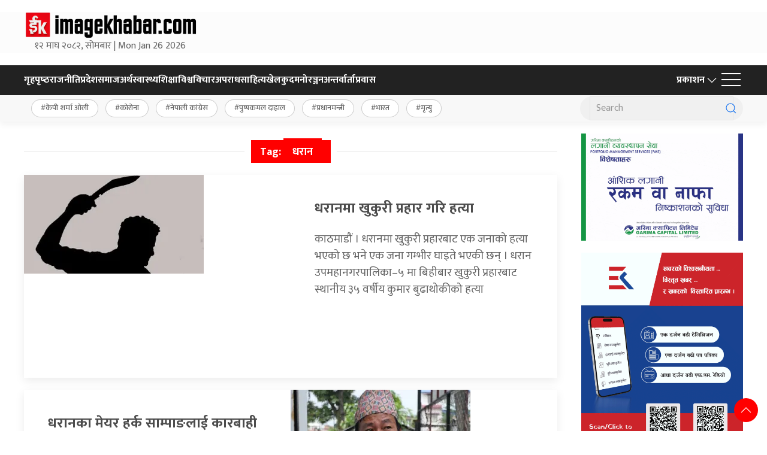

--- FILE ---
content_type: text/html; charset=UTF-8
request_url: https://www.imagekhabar.com/news/tag/%E0%A4%A7%E0%A4%B0%E0%A4%BE%E0%A4%A8/page/2/
body_size: 18658
content:
<!DOCTYPE html>
<html lang="en">

<head>
    <!-- Required meta tags -->
    <meta charset="utf-8">
    <meta property="fb:pages" content="737640319702735" />
    <meta name="viewport" content="width=device-width, initial-scale=1, shrink-to-fit=no">
    <meta name="description"
        content="Image Khabar is launched by image group of companies. The first private Sector Owned Broadcasting channel in Nepal to transmit entertainment, infotainment programs and news." />
    <meta name="twitter:card" content="summary_large_image" />

    <!-- End Alexa Certify Javascript -->
    <title>
        धरान Archives - Page 2 of 8 - Imagekhabar - Online News Portal of Nepal        Imagekhabar &#8211; Online News Portal of Nepal    </title>
    <!-- Global site tag (gtag.js) - Google Analytics -->
    <script async src="https://www.googletagmanager.com/gtag/js?id=UA-46159630-1"></script>
    <script>
        window.dataLayer = window.dataLayer || [];

        function gtag() {
            dataLayer.push(arguments);
        }
        gtag('js', new Date());
        gtag('config', 'UA-46159630-1');
    </script>
    <meta name='robots' content='index, follow, max-image-preview:large, max-snippet:-1, max-video-preview:-1' />
	<style>img:is([sizes="auto" i], [sizes^="auto," i]) { contain-intrinsic-size: 3000px 1500px }</style>
	
	<!-- This site is optimized with the Yoast SEO plugin v25.1 - https://yoast.com/wordpress/plugins/seo/ -->
	<title>धरान Archives - Page 2 of 8 - Imagekhabar - Online News Portal of Nepal</title>
	<link rel="canonical" href="https://www.imagekhabar.com/news/tag/धरान/page/2/" />
	<link rel="prev" href="https://www.imagekhabar.com/news/tag/%e0%a4%a7%e0%a4%b0%e0%a4%be%e0%a4%a8/" />
	<link rel="next" href="https://www.imagekhabar.com/news/tag/%e0%a4%a7%e0%a4%b0%e0%a4%be%e0%a4%a8/page/3/" />
	<script type="application/ld+json" class="yoast-schema-graph">{"@context":"https://schema.org","@graph":[{"@type":"CollectionPage","@id":"https://www.imagekhabar.com/news/tag/%e0%a4%a7%e0%a4%b0%e0%a4%be%e0%a4%a8/","url":"https://www.imagekhabar.com/news/tag/%e0%a4%a7%e0%a4%b0%e0%a4%be%e0%a4%a8/page/2/","name":"धरान Archives - Page 2 of 8 - Imagekhabar - Online News Portal of Nepal","isPartOf":{"@id":"https://www.imagekhabar.com/#website"},"primaryImageOfPage":{"@id":"https://www.imagekhabar.com/news/tag/%e0%a4%a7%e0%a4%b0%e0%a4%be%e0%a4%a8/page/2/#primaryimage"},"image":{"@id":"https://www.imagekhabar.com/news/tag/%e0%a4%a7%e0%a4%b0%e0%a4%be%e0%a4%a8/page/2/#primaryimage"},"thumbnailUrl":"https://i0.wp.com/www.imagekhabar.com/wp-content/uploads/2022/12/khukuri.jpg?fit=1000%2C560&ssl=1","breadcrumb":{"@id":"https://www.imagekhabar.com/news/tag/%e0%a4%a7%e0%a4%b0%e0%a4%be%e0%a4%a8/page/2/#breadcrumb"},"inLanguage":"en-US"},{"@type":"ImageObject","inLanguage":"en-US","@id":"https://www.imagekhabar.com/news/tag/%e0%a4%a7%e0%a4%b0%e0%a4%be%e0%a4%a8/page/2/#primaryimage","url":"https://i0.wp.com/www.imagekhabar.com/wp-content/uploads/2022/12/khukuri.jpg?fit=1000%2C560&ssl=1","contentUrl":"https://i0.wp.com/www.imagekhabar.com/wp-content/uploads/2022/12/khukuri.jpg?fit=1000%2C560&ssl=1","width":1000,"height":560},{"@type":"BreadcrumbList","@id":"https://www.imagekhabar.com/news/tag/%e0%a4%a7%e0%a4%b0%e0%a4%be%e0%a4%a8/page/2/#breadcrumb","itemListElement":[{"@type":"ListItem","position":1,"name":"Home","item":"https://www.imagekhabar.com/"},{"@type":"ListItem","position":2,"name":"धरान"}]},{"@type":"WebSite","@id":"https://www.imagekhabar.com/#website","url":"https://www.imagekhabar.com/","name":"Imagekhabar - Online News Portal of Nepal","description":"Imagekhabar - Online News Portal in Nepal","publisher":{"@id":"https://www.imagekhabar.com/#organization"},"potentialAction":[{"@type":"SearchAction","target":{"@type":"EntryPoint","urlTemplate":"https://www.imagekhabar.com/?s={search_term_string}"},"query-input":{"@type":"PropertyValueSpecification","valueRequired":true,"valueName":"search_term_string"}}],"inLanguage":"en-US"},{"@type":"Organization","@id":"https://www.imagekhabar.com/#organization","name":"ImageKhabar and Image Group of Companies","url":"https://www.imagekhabar.com/","logo":{"@type":"ImageObject","inLanguage":"en-US","@id":"https://www.imagekhabar.com/#/schema/logo/image/","url":"https://www.imagekhabar.com/wp-content/uploads/2020/06/ALPHA-LOGO.png","contentUrl":"https://www.imagekhabar.com/wp-content/uploads/2020/06/ALPHA-LOGO.png","width":800,"height":480,"caption":"ImageKhabar and Image Group of Companies"},"image":{"@id":"https://www.imagekhabar.com/#/schema/logo/image/"},"sameAs":["https://www.facebook.com/imagekhabar.com.np","https://x.com/imagekhabar"]}]}</script>
	<!-- / Yoast SEO plugin. -->


<link rel='dns-prefetch' href='//kit.fontawesome.com' />
<link rel='dns-prefetch' href='//ajax.googleapis.com' />
<link rel='dns-prefetch' href='//stats.wp.com' />
<link rel='dns-prefetch' href='//fonts.googleapis.com' />
<link rel='preconnect' href='//i0.wp.com' />
<link rel='preconnect' href='//c0.wp.com' />
<link rel="alternate" type="application/rss+xml" title="Imagekhabar - Online News Portal of Nepal &raquo; धरान Tag Feed" href="https://www.imagekhabar.com/news/tag/%e0%a4%a7%e0%a4%b0%e0%a4%be%e0%a4%a8/feed/" />
<script type="text/javascript">
/* <![CDATA[ */
window._wpemojiSettings = {"baseUrl":"https:\/\/s.w.org\/images\/core\/emoji\/15.0.3\/72x72\/","ext":".png","svgUrl":"https:\/\/s.w.org\/images\/core\/emoji\/15.0.3\/svg\/","svgExt":".svg","source":{"concatemoji":"https:\/\/www.imagekhabar.com\/wp-includes\/js\/wp-emoji-release.min.js?ver=6.7.4"}};
/*! This file is auto-generated */
!function(i,n){var o,s,e;function c(e){try{var t={supportTests:e,timestamp:(new Date).valueOf()};sessionStorage.setItem(o,JSON.stringify(t))}catch(e){}}function p(e,t,n){e.clearRect(0,0,e.canvas.width,e.canvas.height),e.fillText(t,0,0);var t=new Uint32Array(e.getImageData(0,0,e.canvas.width,e.canvas.height).data),r=(e.clearRect(0,0,e.canvas.width,e.canvas.height),e.fillText(n,0,0),new Uint32Array(e.getImageData(0,0,e.canvas.width,e.canvas.height).data));return t.every(function(e,t){return e===r[t]})}function u(e,t,n){switch(t){case"flag":return n(e,"\ud83c\udff3\ufe0f\u200d\u26a7\ufe0f","\ud83c\udff3\ufe0f\u200b\u26a7\ufe0f")?!1:!n(e,"\ud83c\uddfa\ud83c\uddf3","\ud83c\uddfa\u200b\ud83c\uddf3")&&!n(e,"\ud83c\udff4\udb40\udc67\udb40\udc62\udb40\udc65\udb40\udc6e\udb40\udc67\udb40\udc7f","\ud83c\udff4\u200b\udb40\udc67\u200b\udb40\udc62\u200b\udb40\udc65\u200b\udb40\udc6e\u200b\udb40\udc67\u200b\udb40\udc7f");case"emoji":return!n(e,"\ud83d\udc26\u200d\u2b1b","\ud83d\udc26\u200b\u2b1b")}return!1}function f(e,t,n){var r="undefined"!=typeof WorkerGlobalScope&&self instanceof WorkerGlobalScope?new OffscreenCanvas(300,150):i.createElement("canvas"),a=r.getContext("2d",{willReadFrequently:!0}),o=(a.textBaseline="top",a.font="600 32px Arial",{});return e.forEach(function(e){o[e]=t(a,e,n)}),o}function t(e){var t=i.createElement("script");t.src=e,t.defer=!0,i.head.appendChild(t)}"undefined"!=typeof Promise&&(o="wpEmojiSettingsSupports",s=["flag","emoji"],n.supports={everything:!0,everythingExceptFlag:!0},e=new Promise(function(e){i.addEventListener("DOMContentLoaded",e,{once:!0})}),new Promise(function(t){var n=function(){try{var e=JSON.parse(sessionStorage.getItem(o));if("object"==typeof e&&"number"==typeof e.timestamp&&(new Date).valueOf()<e.timestamp+604800&&"object"==typeof e.supportTests)return e.supportTests}catch(e){}return null}();if(!n){if("undefined"!=typeof Worker&&"undefined"!=typeof OffscreenCanvas&&"undefined"!=typeof URL&&URL.createObjectURL&&"undefined"!=typeof Blob)try{var e="postMessage("+f.toString()+"("+[JSON.stringify(s),u.toString(),p.toString()].join(",")+"));",r=new Blob([e],{type:"text/javascript"}),a=new Worker(URL.createObjectURL(r),{name:"wpTestEmojiSupports"});return void(a.onmessage=function(e){c(n=e.data),a.terminate(),t(n)})}catch(e){}c(n=f(s,u,p))}t(n)}).then(function(e){for(var t in e)n.supports[t]=e[t],n.supports.everything=n.supports.everything&&n.supports[t],"flag"!==t&&(n.supports.everythingExceptFlag=n.supports.everythingExceptFlag&&n.supports[t]);n.supports.everythingExceptFlag=n.supports.everythingExceptFlag&&!n.supports.flag,n.DOMReady=!1,n.readyCallback=function(){n.DOMReady=!0}}).then(function(){return e}).then(function(){var e;n.supports.everything||(n.readyCallback(),(e=n.source||{}).concatemoji?t(e.concatemoji):e.wpemoji&&e.twemoji&&(t(e.twemoji),t(e.wpemoji)))}))}((window,document),window._wpemojiSettings);
/* ]]> */
</script>
<style id='wp-emoji-styles-inline-css' type='text/css'>

	img.wp-smiley, img.emoji {
		display: inline !important;
		border: none !important;
		box-shadow: none !important;
		height: 1em !important;
		width: 1em !important;
		margin: 0 0.07em !important;
		vertical-align: -0.1em !important;
		background: none !important;
		padding: 0 !important;
	}
</style>
<link rel='stylesheet' id='wp-block-library-css' href='https://c0.wp.com/c/6.7.4/wp-includes/css/dist/block-library/style.min.css' type='text/css' media='all' />
<link rel='stylesheet' id='mediaelement-css' href='https://c0.wp.com/c/6.7.4/wp-includes/js/mediaelement/mediaelementplayer-legacy.min.css' type='text/css' media='all' />
<link rel='stylesheet' id='wp-mediaelement-css' href='https://c0.wp.com/c/6.7.4/wp-includes/js/mediaelement/wp-mediaelement.min.css' type='text/css' media='all' />
<style id='jetpack-sharing-buttons-style-inline-css' type='text/css'>
.jetpack-sharing-buttons__services-list{display:flex;flex-direction:row;flex-wrap:wrap;gap:0;list-style-type:none;margin:5px;padding:0}.jetpack-sharing-buttons__services-list.has-small-icon-size{font-size:12px}.jetpack-sharing-buttons__services-list.has-normal-icon-size{font-size:16px}.jetpack-sharing-buttons__services-list.has-large-icon-size{font-size:24px}.jetpack-sharing-buttons__services-list.has-huge-icon-size{font-size:36px}@media print{.jetpack-sharing-buttons__services-list{display:none!important}}.editor-styles-wrapper .wp-block-jetpack-sharing-buttons{gap:0;padding-inline-start:0}ul.jetpack-sharing-buttons__services-list.has-background{padding:1.25em 2.375em}
</style>
<style id='classic-theme-styles-inline-css' type='text/css'>
/*! This file is auto-generated */
.wp-block-button__link{color:#fff;background-color:#32373c;border-radius:9999px;box-shadow:none;text-decoration:none;padding:calc(.667em + 2px) calc(1.333em + 2px);font-size:1.125em}.wp-block-file__button{background:#32373c;color:#fff;text-decoration:none}
</style>
<style id='global-styles-inline-css' type='text/css'>
:root{--wp--preset--aspect-ratio--square: 1;--wp--preset--aspect-ratio--4-3: 4/3;--wp--preset--aspect-ratio--3-4: 3/4;--wp--preset--aspect-ratio--3-2: 3/2;--wp--preset--aspect-ratio--2-3: 2/3;--wp--preset--aspect-ratio--16-9: 16/9;--wp--preset--aspect-ratio--9-16: 9/16;--wp--preset--color--black: #000000;--wp--preset--color--cyan-bluish-gray: #abb8c3;--wp--preset--color--white: #ffffff;--wp--preset--color--pale-pink: #f78da7;--wp--preset--color--vivid-red: #cf2e2e;--wp--preset--color--luminous-vivid-orange: #ff6900;--wp--preset--color--luminous-vivid-amber: #fcb900;--wp--preset--color--light-green-cyan: #7bdcb5;--wp--preset--color--vivid-green-cyan: #00d084;--wp--preset--color--pale-cyan-blue: #8ed1fc;--wp--preset--color--vivid-cyan-blue: #0693e3;--wp--preset--color--vivid-purple: #9b51e0;--wp--preset--gradient--vivid-cyan-blue-to-vivid-purple: linear-gradient(135deg,rgba(6,147,227,1) 0%,rgb(155,81,224) 100%);--wp--preset--gradient--light-green-cyan-to-vivid-green-cyan: linear-gradient(135deg,rgb(122,220,180) 0%,rgb(0,208,130) 100%);--wp--preset--gradient--luminous-vivid-amber-to-luminous-vivid-orange: linear-gradient(135deg,rgba(252,185,0,1) 0%,rgba(255,105,0,1) 100%);--wp--preset--gradient--luminous-vivid-orange-to-vivid-red: linear-gradient(135deg,rgba(255,105,0,1) 0%,rgb(207,46,46) 100%);--wp--preset--gradient--very-light-gray-to-cyan-bluish-gray: linear-gradient(135deg,rgb(238,238,238) 0%,rgb(169,184,195) 100%);--wp--preset--gradient--cool-to-warm-spectrum: linear-gradient(135deg,rgb(74,234,220) 0%,rgb(151,120,209) 20%,rgb(207,42,186) 40%,rgb(238,44,130) 60%,rgb(251,105,98) 80%,rgb(254,248,76) 100%);--wp--preset--gradient--blush-light-purple: linear-gradient(135deg,rgb(255,206,236) 0%,rgb(152,150,240) 100%);--wp--preset--gradient--blush-bordeaux: linear-gradient(135deg,rgb(254,205,165) 0%,rgb(254,45,45) 50%,rgb(107,0,62) 100%);--wp--preset--gradient--luminous-dusk: linear-gradient(135deg,rgb(255,203,112) 0%,rgb(199,81,192) 50%,rgb(65,88,208) 100%);--wp--preset--gradient--pale-ocean: linear-gradient(135deg,rgb(255,245,203) 0%,rgb(182,227,212) 50%,rgb(51,167,181) 100%);--wp--preset--gradient--electric-grass: linear-gradient(135deg,rgb(202,248,128) 0%,rgb(113,206,126) 100%);--wp--preset--gradient--midnight: linear-gradient(135deg,rgb(2,3,129) 0%,rgb(40,116,252) 100%);--wp--preset--font-size--small: 13px;--wp--preset--font-size--medium: 20px;--wp--preset--font-size--large: 36px;--wp--preset--font-size--x-large: 42px;--wp--preset--spacing--20: 0.44rem;--wp--preset--spacing--30: 0.67rem;--wp--preset--spacing--40: 1rem;--wp--preset--spacing--50: 1.5rem;--wp--preset--spacing--60: 2.25rem;--wp--preset--spacing--70: 3.38rem;--wp--preset--spacing--80: 5.06rem;--wp--preset--shadow--natural: 6px 6px 9px rgba(0, 0, 0, 0.2);--wp--preset--shadow--deep: 12px 12px 50px rgba(0, 0, 0, 0.4);--wp--preset--shadow--sharp: 6px 6px 0px rgba(0, 0, 0, 0.2);--wp--preset--shadow--outlined: 6px 6px 0px -3px rgba(255, 255, 255, 1), 6px 6px rgba(0, 0, 0, 1);--wp--preset--shadow--crisp: 6px 6px 0px rgba(0, 0, 0, 1);}:where(.is-layout-flex){gap: 0.5em;}:where(.is-layout-grid){gap: 0.5em;}body .is-layout-flex{display: flex;}.is-layout-flex{flex-wrap: wrap;align-items: center;}.is-layout-flex > :is(*, div){margin: 0;}body .is-layout-grid{display: grid;}.is-layout-grid > :is(*, div){margin: 0;}:where(.wp-block-columns.is-layout-flex){gap: 2em;}:where(.wp-block-columns.is-layout-grid){gap: 2em;}:where(.wp-block-post-template.is-layout-flex){gap: 1.25em;}:where(.wp-block-post-template.is-layout-grid){gap: 1.25em;}.has-black-color{color: var(--wp--preset--color--black) !important;}.has-cyan-bluish-gray-color{color: var(--wp--preset--color--cyan-bluish-gray) !important;}.has-white-color{color: var(--wp--preset--color--white) !important;}.has-pale-pink-color{color: var(--wp--preset--color--pale-pink) !important;}.has-vivid-red-color{color: var(--wp--preset--color--vivid-red) !important;}.has-luminous-vivid-orange-color{color: var(--wp--preset--color--luminous-vivid-orange) !important;}.has-luminous-vivid-amber-color{color: var(--wp--preset--color--luminous-vivid-amber) !important;}.has-light-green-cyan-color{color: var(--wp--preset--color--light-green-cyan) !important;}.has-vivid-green-cyan-color{color: var(--wp--preset--color--vivid-green-cyan) !important;}.has-pale-cyan-blue-color{color: var(--wp--preset--color--pale-cyan-blue) !important;}.has-vivid-cyan-blue-color{color: var(--wp--preset--color--vivid-cyan-blue) !important;}.has-vivid-purple-color{color: var(--wp--preset--color--vivid-purple) !important;}.has-black-background-color{background-color: var(--wp--preset--color--black) !important;}.has-cyan-bluish-gray-background-color{background-color: var(--wp--preset--color--cyan-bluish-gray) !important;}.has-white-background-color{background-color: var(--wp--preset--color--white) !important;}.has-pale-pink-background-color{background-color: var(--wp--preset--color--pale-pink) !important;}.has-vivid-red-background-color{background-color: var(--wp--preset--color--vivid-red) !important;}.has-luminous-vivid-orange-background-color{background-color: var(--wp--preset--color--luminous-vivid-orange) !important;}.has-luminous-vivid-amber-background-color{background-color: var(--wp--preset--color--luminous-vivid-amber) !important;}.has-light-green-cyan-background-color{background-color: var(--wp--preset--color--light-green-cyan) !important;}.has-vivid-green-cyan-background-color{background-color: var(--wp--preset--color--vivid-green-cyan) !important;}.has-pale-cyan-blue-background-color{background-color: var(--wp--preset--color--pale-cyan-blue) !important;}.has-vivid-cyan-blue-background-color{background-color: var(--wp--preset--color--vivid-cyan-blue) !important;}.has-vivid-purple-background-color{background-color: var(--wp--preset--color--vivid-purple) !important;}.has-black-border-color{border-color: var(--wp--preset--color--black) !important;}.has-cyan-bluish-gray-border-color{border-color: var(--wp--preset--color--cyan-bluish-gray) !important;}.has-white-border-color{border-color: var(--wp--preset--color--white) !important;}.has-pale-pink-border-color{border-color: var(--wp--preset--color--pale-pink) !important;}.has-vivid-red-border-color{border-color: var(--wp--preset--color--vivid-red) !important;}.has-luminous-vivid-orange-border-color{border-color: var(--wp--preset--color--luminous-vivid-orange) !important;}.has-luminous-vivid-amber-border-color{border-color: var(--wp--preset--color--luminous-vivid-amber) !important;}.has-light-green-cyan-border-color{border-color: var(--wp--preset--color--light-green-cyan) !important;}.has-vivid-green-cyan-border-color{border-color: var(--wp--preset--color--vivid-green-cyan) !important;}.has-pale-cyan-blue-border-color{border-color: var(--wp--preset--color--pale-cyan-blue) !important;}.has-vivid-cyan-blue-border-color{border-color: var(--wp--preset--color--vivid-cyan-blue) !important;}.has-vivid-purple-border-color{border-color: var(--wp--preset--color--vivid-purple) !important;}.has-vivid-cyan-blue-to-vivid-purple-gradient-background{background: var(--wp--preset--gradient--vivid-cyan-blue-to-vivid-purple) !important;}.has-light-green-cyan-to-vivid-green-cyan-gradient-background{background: var(--wp--preset--gradient--light-green-cyan-to-vivid-green-cyan) !important;}.has-luminous-vivid-amber-to-luminous-vivid-orange-gradient-background{background: var(--wp--preset--gradient--luminous-vivid-amber-to-luminous-vivid-orange) !important;}.has-luminous-vivid-orange-to-vivid-red-gradient-background{background: var(--wp--preset--gradient--luminous-vivid-orange-to-vivid-red) !important;}.has-very-light-gray-to-cyan-bluish-gray-gradient-background{background: var(--wp--preset--gradient--very-light-gray-to-cyan-bluish-gray) !important;}.has-cool-to-warm-spectrum-gradient-background{background: var(--wp--preset--gradient--cool-to-warm-spectrum) !important;}.has-blush-light-purple-gradient-background{background: var(--wp--preset--gradient--blush-light-purple) !important;}.has-blush-bordeaux-gradient-background{background: var(--wp--preset--gradient--blush-bordeaux) !important;}.has-luminous-dusk-gradient-background{background: var(--wp--preset--gradient--luminous-dusk) !important;}.has-pale-ocean-gradient-background{background: var(--wp--preset--gradient--pale-ocean) !important;}.has-electric-grass-gradient-background{background: var(--wp--preset--gradient--electric-grass) !important;}.has-midnight-gradient-background{background: var(--wp--preset--gradient--midnight) !important;}.has-small-font-size{font-size: var(--wp--preset--font-size--small) !important;}.has-medium-font-size{font-size: var(--wp--preset--font-size--medium) !important;}.has-large-font-size{font-size: var(--wp--preset--font-size--large) !important;}.has-x-large-font-size{font-size: var(--wp--preset--font-size--x-large) !important;}
:where(.wp-block-post-template.is-layout-flex){gap: 1.25em;}:where(.wp-block-post-template.is-layout-grid){gap: 1.25em;}
:where(.wp-block-columns.is-layout-flex){gap: 2em;}:where(.wp-block-columns.is-layout-grid){gap: 2em;}
:root :where(.wp-block-pullquote){font-size: 1.5em;line-height: 1.6;}
</style>
<link rel='stylesheet' id='uikit-style-css' href='https://www.imagekhabar.com/wp-content/themes/imagekhabarNaya/css/uikit.min.css?ver=6.7.4' type='text/css' media='all' />
<link rel='stylesheet' id='base-style-css' href='https://www.imagekhabar.com/wp-content/themes/imagekhabarNaya/css/base.css?ver=6.7.4' type='text/css' media='all' />
<link rel='stylesheet' id='google-font-css' href='https://fonts.googleapis.com/css?family=Mukta%3A400%2C500%2C700&#038;subset=devanagari&#038;ver=6.7.4' type='text/css' media='all' />
<link rel='stylesheet' id='appharu-style-css' href='https://www.imagekhabar.com/wp-content/themes/imagekhabarNaya/style.css?ver=3.3.2.9' type='text/css' media='all' />
<style id='akismet-widget-style-inline-css' type='text/css'>

			.a-stats {
				--akismet-color-mid-green: #357b49;
				--akismet-color-white: #fff;
				--akismet-color-light-grey: #f6f7f7;

				max-width: 350px;
				width: auto;
			}

			.a-stats * {
				all: unset;
				box-sizing: border-box;
			}

			.a-stats strong {
				font-weight: 600;
			}

			.a-stats a.a-stats__link,
			.a-stats a.a-stats__link:visited,
			.a-stats a.a-stats__link:active {
				background: var(--akismet-color-mid-green);
				border: none;
				box-shadow: none;
				border-radius: 8px;
				color: var(--akismet-color-white);
				cursor: pointer;
				display: block;
				font-family: -apple-system, BlinkMacSystemFont, 'Segoe UI', 'Roboto', 'Oxygen-Sans', 'Ubuntu', 'Cantarell', 'Helvetica Neue', sans-serif;
				font-weight: 500;
				padding: 12px;
				text-align: center;
				text-decoration: none;
				transition: all 0.2s ease;
			}

			/* Extra specificity to deal with TwentyTwentyOne focus style */
			.widget .a-stats a.a-stats__link:focus {
				background: var(--akismet-color-mid-green);
				color: var(--akismet-color-white);
				text-decoration: none;
			}

			.a-stats a.a-stats__link:hover {
				filter: brightness(110%);
				box-shadow: 0 4px 12px rgba(0, 0, 0, 0.06), 0 0 2px rgba(0, 0, 0, 0.16);
			}

			.a-stats .count {
				color: var(--akismet-color-white);
				display: block;
				font-size: 1.5em;
				line-height: 1.4;
				padding: 0 13px;
				white-space: nowrap;
			}
		
</style>
<script type="text/javascript" src="https://kit.fontawesome.com/a076d05399.js?ver=6.7.4" id="font-awesome-js"></script>
<link rel="https://api.w.org/" href="https://www.imagekhabar.com/wp-json/" /><link rel="alternate" title="JSON" type="application/json" href="https://www.imagekhabar.com/wp-json/wp/v2/tags/1170" /><link rel="EditURI" type="application/rsd+xml" title="RSD" href="https://www.imagekhabar.com/xmlrpc.php?rsd" />
<meta name="generator" content="WordPress 6.7.4" />
	<style>img#wpstats{display:none}</style>
		<link rel="icon" href="https://i0.wp.com/www.imagekhabar.com/wp-content/uploads/2020/06/cropped-IK-FOR-FB-PROFILE-PAGE.jpg?fit=32%2C32&#038;ssl=1" sizes="32x32" />
<link rel="icon" href="https://i0.wp.com/www.imagekhabar.com/wp-content/uploads/2020/06/cropped-IK-FOR-FB-PROFILE-PAGE.jpg?fit=192%2C192&#038;ssl=1" sizes="192x192" />
<link rel="apple-touch-icon" href="https://i0.wp.com/www.imagekhabar.com/wp-content/uploads/2020/06/cropped-IK-FOR-FB-PROFILE-PAGE.jpg?fit=180%2C180&#038;ssl=1" />
<meta name="msapplication-TileImage" content="https://i0.wp.com/www.imagekhabar.com/wp-content/uploads/2020/06/cropped-IK-FOR-FB-PROFILE-PAGE.jpg?fit=270%2C270&#038;ssl=1" />
    <script src="https://www.imagekhabar.com/wp-content/themes/imagekhabarNaya/js/uikit.min.js"></script>
</head>

<body>
    <div id="fb-root"></div>
    <script>
        (function (d, s, id) {
            var js, fjs = d.getElementsByTagName(s)[0];
            if (d.getElementById(id)) return;
            js = d.createElement(s);
            js.id = id;
            js.src = "//connect.facebook.net/en_US/sdk.js#xfbml=1&version=v2.10&appId=401514826619301";
            fjs.parentNode.insertBefore(js, fjs);
        }(document, 'script', 'facebook-jssdk'));
    </script>
	<!-- Google tag (gtag.js) -->
<script async src="https://www.googletagmanager.com/gtag/js?id=G-7KXXVQVFXX"></script>
<script>
  window.dataLayer = window.dataLayer || [];
  function gtag(){dataLayer.push(arguments);}
  gtag('js', new Date());

  gtag('config', 'G-7KXXVQVFXX');
</script>
    <!-- Global site tag (gtag.js) - Google Analytics -->
    <script async src="https://www.googletagmanager.com/gtag/js?id=UA-46159630-1"></script>
    <script>
        window.dataLayer = window.dataLayer || [];

        function gtag() {
            dataLayer.push(arguments);
        }
        gtag('js', new Date());
        gtag('config', 'UA-46159630-1');
    </script>
    <div class="wbg uk-margin">
        <div class="uk-container uk-container-large">
            <div class="uk-grid uk-grid-match uk-grid-small" uk-grid>
                <div class="uk-width-1-4@m">
                    <div class="uk-text-center">
                        <a href="/"><img data-lazyloaded="1" src="[data-uri]" data-src="https://www.imagekhabar.com/wp-content/themes/imagekhabarNaya/img/image-logo.png" alt="Logo"><noscript><img src="https://www.imagekhabar.com/wp-content/themes/imagekhabarNaya/img/image-logo.png" alt="Logo"></noscript></a>
                        <span class="date">
                            &#2407;&#2408; माघ &#2408;&#2406;&#2414;&#2408;, सोमबार |
                            Mon Jan 26 2026
                        </span>
                    </div>
                </div>
                <div class="uk-width-expand@m">
                                    </div>
            </div>
        </div>
    </div>
    <div uk-sticky class="np-border wbg" style="background:#222222;height:50px">
        <div class="uk-container uk-container-large">
            <nav class="uk-navbar uk-position-relative nav-edit" uk-navbar>
    <div class="uk-navbar-left uk-hidden@m">
        <ul class="uk-navbar-nav menu-icon icon-nav">
            <li>
                <a href="/"><span class="ah-brand-menu" uk-icon="icon: home; ratio: 1.5"></span></a>
            </li>
            <li class="ek-brand" uk-scrollspy="cls: uk-animation-slide-left;">
                <a href="/"><img data-lazyloaded="1" src="[data-uri]" data-src="https://www.imagekhabar.com/wp-content/themes/imagekhabarNaya/img/footer.png" alt="Logo"><noscript><img src="https://www.imagekhabar.com/wp-content/themes/imagekhabarNaya/img/footer.png" alt="Logo"></noscript></a>
            </li>
        </ul>
    </div>
    <div class="uk-navbar-left uk-visible@m">
        <ul class="uk-navbar-nav navigation-bar uk-grid-collapse" uk-grid>
            <li> <a href="/"> गृहपृष्‍ठ</a> </li>
            <li> <a href="/?cat=6">राजनीति</a></li>
            <li><a href="/?cat=4">प्रदेश</a></li>
            <li><a href="/?cat=3">समाज</a></li>
            <li><a href="/?cat=2">अर्थ</a></li>
            <li><a href="/?cat=5">स्वास्थ्य</a></li>
            <li><a href="/?cat=4552">शिक्षा</a></li>
            <li><a href="/?cat=7">विश्व</a></li>
            <li><a href="/?cat=14">विचार</a></li>
            <li><a href="/?cat=10">अपराध</a></li>
            <li><a href="/?cat=16">साहित्य</a> </li>
            <li> <a href="/?cat=11">खेलकुद</a> </li>
            <li> <a href="/?cat=12">मनोरञ्जन</a> </li>
            <li> <a href="/?cat=9">अन्तर्वार्ता</a> </li>
            <li> <a href="/?cat=5061">प्रवास</a> </li>
        </ul>
    </div>
    <div class="uk-navbar-right">
        <ul class="uk-navbar-nav menu-icon icon-nav">
            <li>
                <a href="/">प्रकाशन<span uk-icon="icon: chevron-down; ratio: 1.2" class="dropdown-icon"></span></a>
                <div class="uk-navbar-dropdown dropdown-list ah-drop-icon">
                    <ul class="uk-nav uk-navbar-dropdown-nav side-nav">
                        <li><a target="_blank" href="http://www.imagefm.com.np/">Image Fm</a></li>
                        <li><a target="_blank" href="http://www.imagenewsfm.com.np/">Image News Fm</a></li>
                        <li><a href="https://www.imagekhabar.com/live-tv/">Image HD</a></li>
                    </ul>
                </div>
            </li>
            <li><a href="#" class="ah-menu-icon" uk-toggle="target: #offcanvas-nav"><span
                        uk-icon="icon: menu; ratio: 2"></span></a></li>

        </ul>
    </div>
</nav>
<div id="modal-search" class="uk-flex-top  search-model-item" uk-modal>
    <div class="uk-modal-dialog uk-modal-body search-model uk-margin-auto-vertical ek-search">
        <div class="uk-flex uk-flex-center uk-flex-between@m uk-margin-small-bottom">
            <h2 class="uk-modal-title search-title">न्युज अफ नेपाल<span class="ek-search-title">सर्च गर्नुहोस्</span>
            </h2>
            <button class="uk-modal-close-default close-icon ah-close" type="button" uk-close></button>
        </div>
        <form action="/" class="uk-search uk-search-navbar uk-width-1-1" method="get">
            <div class="uk-child-width-1-2@m uk-text-center uk-grid-small" uk-grid>
                <div class="uk-child-width-1-2@m uk-text-center uk-grid-small" uk-grid>
                    <div>
                        <input class="uk-input" name="form" type="date" data-uk-datepicker placeholder="from"
                            value="">
                    </div>
                    <div>
                        <input class="uk-input" name="to" type="date" data-uk-datepicker placeholder="to"
                            value="">
                    </div>
                </div>
                <div class="uk-position-relative">
                    <input class="uk-search-input search-box" name="s" id="s" type="search" placeholder="Search"
                        value="">
                    <button type="submit" class="uk-search-icon-flip icon-search" uk-search-icon></button>
                </div>
            </div>
        </form>
    </div>
</div>
        </div>
    </div>
    <nav class="uk-navbar-container nepalpen-tag uk-card-default">
        <div class="uk-container">
            <div uk-navbar class="uk-flex-between">
                <div class="uk-navbar-left">
                    <ul class="uk-navbar-nav">
                        <li class="uk-flex tag-h">
                                                        <a href="https://www.imagekhabar.com/news/tag/%e0%a4%95%e0%a5%87%e0%a4%aa%e0%a5%80-%e0%a4%b6%e0%a4%b0%e0%a5%8d%e0%a4%ae%e0%a4%be-%e0%a4%93%e0%a4%b2%e0%a5%80/" class="tag-cloud-link tag-link-612 tag-link-position-1" style="font-size: 13pt;">केपी शर्मा ओली</a>
<a href="https://www.imagekhabar.com/news/tag/%e0%a4%95%e0%a5%8b%e0%a4%b0%e0%a5%8b%e0%a4%a8%e0%a4%be/" class="tag-cloud-link tag-link-520 tag-link-position-2" style="font-size: 13pt;">कोरोना</a>
<a href="https://www.imagekhabar.com/news/tag/%e0%a4%a8%e0%a5%87%e0%a4%aa%e0%a4%be%e0%a4%b2%e0%a5%80-%e0%a4%95%e0%a4%be%e0%a4%82%e0%a4%97%e0%a5%8d%e0%a4%b0%e0%a5%87%e0%a4%b8/" class="tag-cloud-link tag-link-568 tag-link-position-3" style="font-size: 13pt;">नेपाली कांग्रेस</a>
<a href="https://www.imagekhabar.com/news/tag/%e0%a4%aa%e0%a5%81%e0%a4%b7%e0%a5%8d%e0%a4%aa%e0%a4%95%e0%a4%ae%e0%a4%b2-%e0%a4%a6%e0%a4%be%e0%a4%b9%e0%a4%be%e0%a4%b2/" class="tag-cloud-link tag-link-527 tag-link-position-4" style="font-size: 13pt;">पुष्पकमल दाहाल</a>
<a href="https://www.imagekhabar.com/news/tag/%e0%a4%aa%e0%a5%8d%e0%a4%b0%e0%a4%a7%e0%a4%be%e0%a4%a8%e0%a4%ae%e0%a4%a8%e0%a5%8d%e0%a4%a4%e0%a5%8d%e0%a4%b0%e0%a5%80/" class="tag-cloud-link tag-link-523 tag-link-position-5" style="font-size: 13pt;">प्रधानमन्त्री</a>
<a href="https://www.imagekhabar.com/news/tag/%e0%a4%ad%e0%a4%be%e0%a4%b0%e0%a4%a4/" class="tag-cloud-link tag-link-547 tag-link-position-6" style="font-size: 13pt;">भारत</a>
<a href="https://www.imagekhabar.com/news/tag/%e0%a4%ae%e0%a5%83%e0%a4%a4%e0%a5%8d%e0%a4%af%e0%a5%81/" class="tag-cloud-link tag-link-665 tag-link-position-7" style="font-size: 13pt;">मृत्यु</a>                                                    </li>
                    </ul>
                </div>
                <div class="uk-flex uk-flex-center@m uk-flex-right@l ah-right-nav-header uk-visible@s">
                    <form class="uk-search uk-search-default nb-dark-mode" action="/" method="get">
                        <input class="uk-search-input" name="s" id="s" type="search"
                            value="" placeholder="Search" aria-label="Search">
                        <button class="uk-search-icon-flip" uk-search-icon></button>
                    </form>
                </div>
            </div>
        </div>
    </nav>
    <div id="offcanvas-nav" class="uk-offcanvas" uk-offcanvas="mode: push; overlay: true">
    <div class="uk-offcanvas-bar">
        <a href="https://www.imagekhabar.com/" class="custom-logo-link" rel="home"><img data-lazyloaded="1" src="[data-uri]" width="1000" height="132" data-src="https://i0.wp.com/www.imagekhabar.com/wp-content/uploads/2020/09/dark-orange.png?fit=1000%2C132&amp;ssl=1" class="custom-logo" alt="Imagekhabar &#8211; Online News Portal of Nepal" decoding="async" fetchpriority="high" data-srcset="https://i0.wp.com/www.imagekhabar.com/wp-content/uploads/2020/09/dark-orange.png?w=1000&amp;ssl=1 1000w, https://i0.wp.com/www.imagekhabar.com/wp-content/uploads/2020/09/dark-orange.png?resize=768%2C101&amp;ssl=1 768w" data-sizes="(max-width: 1000px) 100vw, 1000px" /><noscript><img width="1000" height="132" src="https://i0.wp.com/www.imagekhabar.com/wp-content/uploads/2020/09/dark-orange.png?fit=1000%2C132&amp;ssl=1" class="custom-logo" alt="Imagekhabar &#8211; Online News Portal of Nepal" decoding="async" fetchpriority="high" srcset="https://i0.wp.com/www.imagekhabar.com/wp-content/uploads/2020/09/dark-orange.png?w=1000&amp;ssl=1 1000w, https://i0.wp.com/www.imagekhabar.com/wp-content/uploads/2020/09/dark-orange.png?resize=768%2C101&amp;ssl=1 768w" sizes="(max-width: 1000px) 100vw, 1000px" /></noscript></a>        <hr>
        <div class="uk-hidden@m search-mobile">
            <form action="/" role="search" class="uk-search uk-search-default">
                <button class="uk-search-icon-flip" uk-search-icon></button>
                <input name="s" id="s" class="uk-search-input" type="search" value=""
                    style="border:none" placeholder="Search...">
            </form>
            <hr>
        </div>
        <div class="uk-section uk-padding-remove-top">
            <div class="uk-container uk-padding-remove">
                <div class="uk-grid-match uk-child-width-1-1@m" uk-grid>
                    <div class="">
                        <ul  class="uk-list side-nav uk-nav-default uk-nav-parent-icon" uk-nav>

                            <button class="uk-offcanvas-close"
                                style="background:red;border-radius:50%;padding:10px;color:#fff" type="button"
                                uk-close></button>
                            <li><a href="/"><span class="uk-margin-small-right" uk-icon="home"></span> गृहपृष्‍ठ</a>
                            </li>
                            <li><a href="/?cat=6"><span class="uk-margin-small-right"
                                        uk-icon="file-edit"></span>राजनीति</a></li>
                            <li><a href="/?cat=3"><span class="uk-margin-small-right" uk-icon="users"></span> समाज</a>
                            </li>
                            <li><a href="/?cat=2"><span class="uk-margin-small-right" uk-icon="credit-card"></span>
                                    अर्थ</a></li>
                            <li><a href="/?cat=11"><span class="uk-margin-small-right"
                                        uk-icon="lifesaver"></span>खेलकुद</a></li>
                            <li><a href="/?cat=5"><span class="uk-margin-small-right"
                                        uk-icon="users"></span>स्वास्थ्य</a></li>
                            <li><a href="/?cat=4552"><span class="uk-margin-small-right"
                                        uk-icon="users"></span>शिक्षा</a></li>
                            <li><a href="/?cat=12"><span class="uk-margin-small-right"
                                        uk-icon="happy"></span>मनोरन्जन</a></li>
                            <li><a href="/?cat=7"><span class="uk-margin-small-right"
                                        uk-icon="world"></span>अन्तर्राष्ट्रिय</a></li>

                            <li class="uk-parent">
                                <a href="/?cat=58"><span class="uk-margin-small-right"></span>प्रदेश<span
                                        uk-icon="icon: chevron-down; ratio: 1.2" class="dropdown-icon"></span></a>
                                <ul class="uk-nav-sub side-nav">
                                    <li><a href="/?cat=4554"><img data-lazyloaded="1" src="[data-uri]" class="uk-border-circle mr-2" width="40" height="40"
                                                data-src="https://www.nepalpage.com/wp-content/themes/nepalpage/img/provience-1.png"><noscript><img class="uk-border-circle mr-2" width="40" height="40"
                                                src="https://www.nepalpage.com/wp-content/themes/nepalpage/img/provience-1.png"></noscript>कोशी
                                        </a></li>
                                    <li><a href="/?cat=4555"><img data-lazyloaded="1" src="[data-uri]" class="uk-border-circle mr-2" width="40" height="40"
                                                data-src="https://www.nepalpage.com/wp-content/themes/nepalpage/img/Provience-2.png"><noscript><img class="uk-border-circle mr-2" width="40" height="40"
                                                src="https://www.nepalpage.com/wp-content/themes/nepalpage/img/Provience-2.png"></noscript>मधेश
                                        </a></li>
                                    <li><a href="/?cat=4556"><img data-lazyloaded="1" src="[data-uri]" class="uk-border-circle mr-2" width="40" height="40"
                                                data-src="https://www.nepalpage.com/wp-content/themes/nepalpage/img/provience-3.png"><noscript><img class="uk-border-circle mr-2" width="40" height="40"
                                                src="https://www.nepalpage.com/wp-content/themes/nepalpage/img/provience-3.png"></noscript>बागमती</a>
                                    </li>
                                    <li><a href="/?cat=4557"><img data-lazyloaded="1" src="[data-uri]" class="uk-border-circle mr-2" width="40" height="40"
                                                data-src="https://www.nepalpage.com/wp-content/themes/nepalpage/img/provience-4.png"><noscript><img class="uk-border-circle mr-2" width="40" height="40"
                                                src="https://www.nepalpage.com/wp-content/themes/nepalpage/img/provience-4.png"></noscript>
                                            गण्डकी
                                        </a></li>
                                    <li><a href="/?cat=4558"><img data-lazyloaded="1" src="[data-uri]" class="uk-border-circle mr-2" width="40" height="40"
                                                data-src="https://www.nepalpage.com/wp-content/themes/nepalpage/img/provience-5.png"><noscript><img class="uk-border-circle mr-2" width="40" height="40"
                                                src="https://www.nepalpage.com/wp-content/themes/nepalpage/img/provience-5.png"></noscript>लुम्बिनी
                                        </a></li>
                                    <li><a href="/?cat=4559"><img data-lazyloaded="1" src="[data-uri]" class="uk-border-circle mr-2" width="40" height="40"
                                                data-src="https://www.nepalpage.com/wp-content/themes/nepalpage/img/provience-6.png"><noscript><img class="uk-border-circle mr-2" width="40" height="40"
                                                src="https://www.nepalpage.com/wp-content/themes/nepalpage/img/provience-6.png"></noscript>कर्णाली
                                        </a></li>
                                    <li><a href="/?cat=4560"><img data-lazyloaded="1" src="[data-uri]" class="uk-border-circle mr-2" width="40" height="40"
                                                data-src="https://www.nepalpage.com/wp-content/themes/nepalpage/img/provience-7.png"><noscript><img class="uk-border-circle mr-2" width="40" height="40"
                                                src="https://www.nepalpage.com/wp-content/themes/nepalpage/img/provience-7.png"></noscript>सुदूरपश्चिम</a>
                                    </li>
                                </ul>
                            </li>
                        </ul>
                    </div>
                </div>
            </div>
        </div>
        <div class="custom">
            <div class="uk-margin-medium-top">
                <a href="https://twitter.com/imagekhabar" target="_blank" class="uk-icon-button uk-margin-small-right"
                    uk-icon="twitter"></a>
                <a href="https://www.facebook.com/imagekhabar.com.np" target="_blank"
                    class="uk-icon-button  uk-margin-small-right" uk-icon="facebook"></a>
                <a href="https://www.youtube.com/@ImageTVChannel" target="_blank" class="uk-icon-button"
                    uk-icon="youtube"></a>
            </div>
        </div>

    </div>
</div>    <div class="uk-container uk-container-large"><div class="uk-margin"></div>
<div class="uk-grid category" uk-grid>
    <div class="uk-width-3-4@m">
		  <div class="cat-title uk-flex uk-flex-between uk-flex-middle uk-text-center">
                <h2 class="uk-heading-line uk-width-expand"><span><a
                            >Tag: <span>धरान</span></a></span></h2>
            </div>
        <style>
.pahilo:first-child {
    display: none;
}
</style>
<div class="uk-grid uk-child-width-1-1" uk-height-match="target: .uk-card;row:false;" uk-grid>
    <div>
        		
		<div class="uk-card uk-card-default uk-grid-collapse uk-child-width-1-2@s uk-margin" uk-grid>
    <div class="uk-card-media-left uk-cover-container"> <a href="https://www.imagekhabar.com/news/389840/">
       <img data-lazyloaded="1" src="[data-uri]" data-src="https://i0.wp.com/www.imagekhabar.com/wp-content/uploads/2022/12/khukuri.jpg?resize=300%2C165&#038;ssl=1" uk-cover><noscript><img src="https://i0.wp.com/www.imagekhabar.com/wp-content/uploads/2022/12/khukuri.jpg?resize=300%2C165&#038;ssl=1" uk-cover></noscript>
		<canvas width="100" height="100"></canvas></a>
    </div>
    <div>
        <div class="uk-card-body">
            <h3 class="uk-card-title"><a href="https://www.imagekhabar.com/news/389840/" class="ah">धरानमा खुकुरी प्रहार गरि हत्या</a>
                    </h3>
          <p>काठमाडौं । धरानमा खुकुरी प्रहारबाट एक जनाको हत्या भएको छ भने एक जना गम्भीर घाइते भएकी छन् । धरान उपमहानगरपालिका–५ मा बिहीबार खुकुरी प्रहारबाट स्थानीय ३५ वर्षीय कुमार बुढाथोकीको हत्या</p>
        </div>
    </div>
</div>
		
		
 
        		
<div class="uk-card uk-card-default uk-grid-collapse uk-child-width-1-2@s uk-margin" uk-grid>
    <div class="uk-flex-last@s uk-card-media-right uk-cover-container">
        <a href="https://www.imagekhabar.com/news/377194/"> <img data-lazyloaded="1" src="[data-uri]" data-src="https://i0.wp.com/www.imagekhabar.com/wp-content/uploads/2022/12/harka.jpg?resize=300%2C165&#038;ssl=1" uk-cover><noscript><img src="https://i0.wp.com/www.imagekhabar.com/wp-content/uploads/2022/12/harka.jpg?resize=300%2C165&#038;ssl=1" uk-cover></noscript>
			<canvas width="100" height="100"></canvas></a>
    </div>
    <div>
        <div class="uk-card-body">
			<h3 class="uk-card-title">  <a href="https://www.imagekhabar.com/news/377194/"> धरानका मेयर हर्क साम्पाङलाई कारबाही गर्न दलित आयोगकाे गृह मन्त्रालयलाई सिफारिस</a></h3>
             <p>काठमाडौं । धरान उपमहानगरपालिकाका मेयर हर्क साम्पाङ राईलाई कारबाही गर्न राष्ट्रिय दलित आयोगले गृह मन्त्रालयलाई सिफारिस गरेको छ । मेयर राईले सामाजिक सञ्जालमा दलित समुदायमाथि अपमान हुने गरी संविधान र</p>
        </div>
    </div>
</div>
        		
		<div class="uk-card uk-card-default uk-grid-collapse uk-child-width-1-2@s uk-margin" uk-grid>
    <div class="uk-card-media-left uk-cover-container"> <a href="https://www.imagekhabar.com/news/344547/">
       <img data-lazyloaded="1" src="[data-uri]" data-src="https://i0.wp.com/www.imagekhabar.com/wp-content/uploads/2022/09/mahila-sanjal-1.jpg?resize=300%2C165&#038;ssl=1" uk-cover><noscript><img src="https://i0.wp.com/www.imagekhabar.com/wp-content/uploads/2022/09/mahila-sanjal-1.jpg?resize=300%2C165&#038;ssl=1" uk-cover></noscript>
		<canvas width="100" height="100"></canvas></a>
    </div>
    <div>
        <div class="uk-card-body">
            <h3 class="uk-card-title"><a href="https://www.imagekhabar.com/news/344547/" class="ah">महिला संजाल धरानको अध्यक्षमा राई निर्विरोध निर्वाचित</a>
                    </h3>
          <p>सुनसरी । महिला संजाल धरानको अध्यक्षमा सपना राई निर्वाचित भएकी छिन् । शनिवार राती धरानमा सम्पन्न भएको संजालको छैटौ अधिवेशनले राई अध्यक्षमा निर्विरोध निर्वाचित गरेका हुन् । संजालको बरिष्ठ उपाध्यक्षमा</p>
        </div>
    </div>
</div>
		
		
 
        		
<div class="uk-card uk-card-default uk-grid-collapse uk-child-width-1-2@s uk-margin" uk-grid>
    <div class="uk-flex-last@s uk-card-media-right uk-cover-container">
        <a href="https://www.imagekhabar.com/news/334009/"> <img data-lazyloaded="1" src="[data-uri]" data-src="https://i0.wp.com/www.imagekhabar.com/wp-content/uploads/2022/05/dharan.png?resize=300%2C165&#038;ssl=1" uk-cover><noscript><img src="https://i0.wp.com/www.imagekhabar.com/wp-content/uploads/2022/05/dharan.png?resize=300%2C165&#038;ssl=1" uk-cover></noscript>
			<canvas width="100" height="100"></canvas></a>
    </div>
    <div>
        <div class="uk-card-body">
			<h3 class="uk-card-title">  <a href="https://www.imagekhabar.com/news/334009/"> धरानमा व्यापारीहरूद्वारा कर कानुन उल्लंघन</a></h3>
             <p>बिहीबार धरानमा १६ जना करदाताको व्यवसाय अनुगमन गरेको थियो । जसमा १० जना उद्योग वाणिज्य संघका पदाधिकारीको व्यवसाय अनुगमन गरिएको थियो । जसमध्ये ८ जना पदाधिकारी जरिवानामा परेका छन् ।</p>
        </div>
    </div>
</div>
        		
		<div class="uk-card uk-card-default uk-grid-collapse uk-child-width-1-2@s uk-margin" uk-grid>
    <div class="uk-card-media-left uk-cover-container"> <a href="https://www.imagekhabar.com/news/319484/">
       <img data-lazyloaded="1" src="[data-uri]" data-src="https://i0.wp.com/www.imagekhabar.com/wp-content/uploads/2022/06/dharan.jpg?resize=300%2C165&#038;ssl=1" uk-cover><noscript><img src="https://i0.wp.com/www.imagekhabar.com/wp-content/uploads/2022/06/dharan.jpg?resize=300%2C165&#038;ssl=1" uk-cover></noscript>
		<canvas width="100" height="100"></canvas></a>
    </div>
    <div>
        <div class="uk-card-body">
            <h3 class="uk-card-title"><a href="https://www.imagekhabar.com/news/319484/" class="ah">धरान उपमाहानगरपालिकाले ल्यायो १ अर्ब ६८ करोडको बजेट</a>
                    </h3>
          <p>त्यस्तै, पर्यटनतर्फ ३० लाख, सूचना तथा सञ्चारतर्फ २५ लाख र साहित्य कला संस्कृतितर्फ १५ लाख रुपैयाँ विनियोजन गरिएको छ । धरानको अव्यवस्थित तथा सुकुम्बासी बस्ती व्यवस्थापनतर्फ २५ लाख रुपैयाँ बजेट</p>
        </div>
    </div>
</div>
		
		
 
        		
<div class="uk-card uk-card-default uk-grid-collapse uk-child-width-1-2@s uk-margin" uk-grid>
    <div class="uk-flex-last@s uk-card-media-right uk-cover-container">
        <a href="https://www.imagekhabar.com/news/314113/"> <img data-lazyloaded="1" src="[data-uri]" data-src="https://i0.wp.com/www.imagekhabar.com/wp-content/uploads/2022/06/bhalman-rai.jpg?resize=300%2C165&#038;ssl=1" uk-cover><noscript><img src="https://i0.wp.com/www.imagekhabar.com/wp-content/uploads/2022/06/bhalman-rai.jpg?resize=300%2C165&#038;ssl=1" uk-cover></noscript>
			<canvas width="100" height="100"></canvas></a>
    </div>
    <div>
        <div class="uk-card-body">
			<h3 class="uk-card-title">  <a href="https://www.imagekhabar.com/news/314113/"> धरानमा पूर्व जनप्रतिनिधि राईको शालिक स्थापना</a></h3>
             <p>राईको शालिक धरान उपमहानगरपालिका–२० स्थित ब्रिटिस गोर्खा स्मृति पार्कमा एक कार्यक्रम आयोजना गरी अनावरण गरिएको हो ।</p>
        </div>
    </div>
</div>
        		
		<div class="uk-card uk-card-default uk-grid-collapse uk-child-width-1-2@s uk-margin" uk-grid>
    <div class="uk-card-media-left uk-cover-container"> <a href="https://www.imagekhabar.com/news/312284/">
       <img data-lazyloaded="1" src="[data-uri]" data-src="https://i0.wp.com/www.imagekhabar.com/wp-content/uploads/2022/05/dharan-sakela.jpg?resize=300%2C165&#038;ssl=1" uk-cover><noscript><img src="https://i0.wp.com/www.imagekhabar.com/wp-content/uploads/2022/05/dharan-sakela.jpg?resize=300%2C165&#038;ssl=1" uk-cover></noscript>
		<canvas width="100" height="100"></canvas></a>
    </div>
    <div>
        <div class="uk-card-body">
            <h3 class="uk-card-title"><a href="https://www.imagekhabar.com/news/312284/" class="ah">धरानमा सकियो साकेला</a>
                    </h3>
          <p>किरात राई यायोक्खा सुनसरीको आयोजनामा गरिएको साकेला सिली प्रर्दशनमा सुनसरी, मोरङ, धनकुटा, खोटाङ, भोजपुर, उदयपुर लगायतका जिल्लाबाट २० हजार भन्दा बढि किरात राईहरू साकेला नाच्न उपस्थित भएका थिए ।</p>
        </div>
    </div>
</div>
		
		
 
        		
<div class="uk-card uk-card-default uk-grid-collapse uk-child-width-1-2@s uk-margin" uk-grid>
    <div class="uk-flex-last@s uk-card-media-right uk-cover-container">
        <a href="https://www.imagekhabar.com/news/311943/"> <img data-lazyloaded="1" src="[data-uri]" data-src="https://i0.wp.com/www.imagekhabar.com/wp-content/uploads/2022/05/20220527_095221.jpg?resize=300%2C165&#038;ssl=1" uk-cover><noscript><img src="https://i0.wp.com/www.imagekhabar.com/wp-content/uploads/2022/05/20220527_095221.jpg?resize=300%2C165&#038;ssl=1" uk-cover></noscript>
			<canvas width="100" height="100"></canvas></a>
    </div>
    <div>
        <div class="uk-card-body">
			<h3 class="uk-card-title">  <a href="https://www.imagekhabar.com/news/311943/"> धरानमा महिला हिंसा विरुद्ध प्रदर्शन</a></h3>
             <p>सुनसरी । सुनसरीको धरानमा महिला हिंसा विरुद्ध प्रदर्शन गरिएको छ । शुक्रबार धरानका सबै कलेजमा अध्ययनरत विद्यार्थीहरुले र्‍याली निकालेर प्रदर्शन गरेका छन् । धरानको महेन्द्र क्याम्पस, पब्लिक माध्यमिक विद्यालय, धरान</p>
        </div>
    </div>
</div>
        		
		<div class="uk-card uk-card-default uk-grid-collapse uk-child-width-1-2@s uk-margin" uk-grid>
    <div class="uk-card-media-left uk-cover-container"> <a href="https://www.imagekhabar.com/news/311780/">
       <img data-lazyloaded="1" src="[data-uri]" data-src="https://i0.wp.com/www.imagekhabar.com/wp-content/uploads/2022/05/fohor-1-1.jpg?resize=300%2C165&#038;ssl=1" uk-cover><noscript><img src="https://i0.wp.com/www.imagekhabar.com/wp-content/uploads/2022/05/fohor-1-1.jpg?resize=300%2C165&#038;ssl=1" uk-cover></noscript>
		<canvas width="100" height="100"></canvas></a>
    </div>
    <div>
        <div class="uk-card-body">
            <h3 class="uk-card-title"><a href="https://www.imagekhabar.com/news/311780/" class="ah">मेयर राईद्वारा धरानलाई सफा र सुन्दर बनाउने अभियान सुरु</a>
                    </h3>
          <p>मेयर आफै झाडु लिएर बजार सरसफाइमा निस्किएपछि उपमहानगरपालिकाका सफाई कर्मचारी, नगर प्रहरी, स्थानीय वासिन्दा र विभिन्न संघसंस्थाका प्रतिनिधि, बैंक कर्मचारीहरूले साथ दिएका थिए ।</p>
        </div>
    </div>
</div>
		
		
 
        		
<div class="uk-card uk-card-default uk-grid-collapse uk-child-width-1-2@s uk-margin" uk-grid>
    <div class="uk-flex-last@s uk-card-media-right uk-cover-container">
        <a href="https://www.imagekhabar.com/news/311713/"> <img data-lazyloaded="1" src="[data-uri]" data-src="https://i0.wp.com/www.imagekhabar.com/wp-content/uploads/2022/05/received_3287602658225338.jpeg?resize=300%2C165&#038;ssl=1" uk-cover><noscript><img src="https://i0.wp.com/www.imagekhabar.com/wp-content/uploads/2022/05/received_3287602658225338.jpeg?resize=300%2C165&#038;ssl=1" uk-cover></noscript>
			<canvas width="100" height="100"></canvas></a>
    </div>
    <div>
        <div class="uk-card-body">
			<h3 class="uk-card-title">  <a href="https://www.imagekhabar.com/news/311713/"> धरानमा एक पुरुषको हत्या</a></h3>
             <p>सुनसरी । सुनसरीको धरानमा एक युवकको हत्या भएको छ । सुनसरीको धरान उपमहानगरपालिका–५ तल्लो देउराली नजिकै सेउती खोलाको बगरमा एक पुरुषको बीभत्स हत्या गरिएको शव प्रहरीले फेला पारेको छ ।</p>
        </div>
    </div>
</div>
        <div class="uk-section uk-section-muted"><ul class="uk-pagination uk-flex-center">
<li  class="page-item"><i class="page-link"><a href="https://www.imagekhabar.com/news/tag/%E0%A4%A7%E0%A4%B0%E0%A4%BE%E0%A4%A8/" >&laquo; Previous Page</a></i></li>
<li class="page-item"><a href="https://www.imagekhabar.com/news/tag/%E0%A4%A7%E0%A4%B0%E0%A4%BE%E0%A4%A8/" class="page-link">1</a></li>
<li class="uk-active" class="page-item"><a href="https://www.imagekhabar.com/news/tag/%E0%A4%A7%E0%A4%B0%E0%A4%BE%E0%A4%A8/page/2/" class="page-link">2</a></li>
<li class="page-item"><a href="https://www.imagekhabar.com/news/tag/%E0%A4%A7%E0%A4%B0%E0%A4%BE%E0%A4%A8/page/3/" class="page-link">3</a></li>
<li class="page-item"><a href="https://www.imagekhabar.com/news/tag/%E0%A4%A7%E0%A4%B0%E0%A4%BE%E0%A4%A8/page/4/" class="page-link">4</a></li>
<li  class="page-item"><a href="#" class="page-link">...</a></li><li  class="page-item"><a href="https://www.imagekhabar.com/news/tag/%E0%A4%A7%E0%A4%B0%E0%A4%BE%E0%A4%A8/page/8/" class="page-link">8</a></li>
<li  class="page-item"><i class="page-link"><a href="https://www.imagekhabar.com/news/tag/%E0%A4%A7%E0%A4%B0%E0%A4%BE%E0%A4%A8/page/3/" >Next Page &raquo;</a></i></li>
</ul></div>
    </div>
</div>    </div>
    <!-- .col-md-8 -->
    <div class="uk-width-expand@m">
        <section class="widget">
<figure class="wp-block-image size-full"><a href="https://garimacapital.com/" target="_blank" rel=" noreferrer noopener"><img data-lazyloaded="1" src="[data-uri]" decoding="async" width="800" height="533" data-src="https://www.imagekhabar.com/wp-content/uploads/2025/11/garimacapital.gif" alt="" class="wp-image-516328"/><noscript><img decoding="async" width="800" height="533" src="https://www.imagekhabar.com/wp-content/uploads/2025/11/garimacapital.gif" alt="" class="wp-image-516328"/></noscript></a></figure>
</section><section class="widget">
<figure class="wp-block-image size-full"><a href="https://www.eknepal.com/"><img data-lazyloaded="1" src="[data-uri]" decoding="async" width="1000" height="1250" data-src="https://www.imagekhabar.com/wp-content/uploads/2023/04/ek-nepal-road-blocker-gif.gif" alt="" class="wp-image-416465"/><noscript><img decoding="async" width="1000" height="1250" src="https://www.imagekhabar.com/wp-content/uploads/2023/04/ek-nepal-road-blocker-gif.gif" alt="" class="wp-image-416465"/></noscript></a></figure>
</section><section class="widget">
<figure class="wp-block-gallery has-nested-images columns-default is-cropped wp-block-gallery-1 is-layout-flex wp-block-gallery-is-layout-flex">
<figure class="wp-block-image size-full"><img data-lazyloaded="1" src="[data-uri]" decoding="async" width="300" height="250" data-id="508578" data-src="https://www.imagekhabar.com/wp-content/uploads/2025/09/300x250-3.gif" alt="" class="wp-image-508578"/><noscript><img decoding="async" width="300" height="250" data-id="508578" src="https://www.imagekhabar.com/wp-content/uploads/2025/09/300x250-3.gif" alt="" class="wp-image-508578"/></noscript></figure>
</figure>
</section><aside class="uk-padding-small">
    <div class="fb-page" data-href="https://www.facebook.com/imagekhabar.com.np/" data-width="270" data-small-header="false"
        data-adapt-container-width="true" data-hide-cover="false" data-show-facepile="true">
        <blockquote cite="https://www.facebook.com/imagekhabar.com.np/" class="fb-xfbml-parse-ignore"><a
                href="https://www.facebook.com/imagekhabar.com.np/">Imagekhabar</a></blockquote>
    </div>
</aside>
<aside class="uk-padding-small">
    <div class="cat-title uk-flex uk-flex-between uk-flex-middle">
        <h2 class="uk-heading-line uk-width-expand"><span><a href="/?cat=">ताजा अपडेट</a></span></h2>
    </div>
        <div class="uk-card uk-card-small uk-margin-small uk-card-default uk-card-hover">
        <div class="uk-card-media-top">
            <a href="https://www.imagekhabar.com/news/525946/">
                <img data-lazyloaded="1" src="[data-uri]" width="300" height="165" data-src="https://i0.wp.com/www.imagekhabar.com/wp-content/uploads/2026/01/jagat-and-samjhana-1769344982.jpg?resize=300%2C165&amp;ssl=1" class="attachment-medium size-medium wp-post-image" alt="" decoding="async" data-srcset="https://i0.wp.com/www.imagekhabar.com/wp-content/uploads/2026/01/jagat-and-samjhana-1769344982.jpg?resize=400%2C220&amp;ssl=1 400w, https://i0.wp.com/www.imagekhabar.com/wp-content/uploads/2026/01/jagat-and-samjhana-1769344982.jpg?zoom=2&amp;resize=300%2C165&amp;ssl=1 600w, https://i0.wp.com/www.imagekhabar.com/wp-content/uploads/2026/01/jagat-and-samjhana-1769344982.jpg?zoom=3&amp;resize=300%2C165&amp;ssl=1 900w" data-sizes="(max-width: 300px) 100vw, 300px" /><noscript><img width="300" height="165" src="https://i0.wp.com/www.imagekhabar.com/wp-content/uploads/2026/01/jagat-and-samjhana-1769344982.jpg?resize=300%2C165&amp;ssl=1" class="attachment-medium size-medium wp-post-image" alt="" decoding="async" srcset="https://i0.wp.com/www.imagekhabar.com/wp-content/uploads/2026/01/jagat-and-samjhana-1769344982.jpg?resize=400%2C220&amp;ssl=1 400w, https://i0.wp.com/www.imagekhabar.com/wp-content/uploads/2026/01/jagat-and-samjhana-1769344982.jpg?zoom=2&amp;resize=300%2C165&amp;ssl=1 600w, https://i0.wp.com/www.imagekhabar.com/wp-content/uploads/2026/01/jagat-and-samjhana-1769344982.jpg?zoom=3&amp;resize=300%2C165&amp;ssl=1 900w" sizes="(max-width: 300px) 100vw, 300px" /></noscript>            </a>
        </div>
        <div class="uk-card-body">
            <h3 class="uk-card-title"><a href="https://www.imagekhabar.com/news/525946/" class="ah">गण्डकीबाट राष्ट्रिय सभा सदस्यमा जगत र सम्झना विजयी</a></h3>
        </div>
    </div>
        <div class="uk-card uk-card-small uk-margin-small uk-card-default uk-card-hover">
        <div class="uk-card-media-top">
            <a href="https://www.imagekhabar.com/news/525942/">
                <img data-lazyloaded="1" src="[data-uri]" width="300" height="165" data-src="https://i0.wp.com/www.imagekhabar.com/wp-content/uploads/2026/01/1769349328-0Ma0K-1.jpg?resize=300%2C165&amp;ssl=1" class="attachment-medium size-medium wp-post-image" alt="" decoding="async" data-srcset="https://i0.wp.com/www.imagekhabar.com/wp-content/uploads/2026/01/1769349328-0Ma0K-1.jpg?resize=400%2C220&amp;ssl=1 400w, https://i0.wp.com/www.imagekhabar.com/wp-content/uploads/2026/01/1769349328-0Ma0K-1.jpg?zoom=2&amp;resize=300%2C165&amp;ssl=1 600w, https://i0.wp.com/www.imagekhabar.com/wp-content/uploads/2026/01/1769349328-0Ma0K-1.jpg?zoom=3&amp;resize=300%2C165&amp;ssl=1 900w" data-sizes="(max-width: 300px) 100vw, 300px" /><noscript><img width="300" height="165" src="https://i0.wp.com/www.imagekhabar.com/wp-content/uploads/2026/01/1769349328-0Ma0K-1.jpg?resize=300%2C165&amp;ssl=1" class="attachment-medium size-medium wp-post-image" alt="" decoding="async" srcset="https://i0.wp.com/www.imagekhabar.com/wp-content/uploads/2026/01/1769349328-0Ma0K-1.jpg?resize=400%2C220&amp;ssl=1 400w, https://i0.wp.com/www.imagekhabar.com/wp-content/uploads/2026/01/1769349328-0Ma0K-1.jpg?zoom=2&amp;resize=300%2C165&amp;ssl=1 600w, https://i0.wp.com/www.imagekhabar.com/wp-content/uploads/2026/01/1769349328-0Ma0K-1.jpg?zoom=3&amp;resize=300%2C165&amp;ssl=1 900w" sizes="(max-width: 300px) 100vw, 300px" /></noscript>            </a>
        </div>
        <div class="uk-card-body">
            <h3 class="uk-card-title"><a href="https://www.imagekhabar.com/news/525942/" class="ah">१० दिनभित्र माग पूरा नभए मेलम्ची खानेपानीको पथान्तरण बन्द गर्ने स्थानीयको चेतावनी</a></h3>
        </div>
    </div>
        <div class="uk-card uk-card-small uk-margin-small uk-card-default uk-card-hover">
        <div class="uk-card-media-top">
            <a href="https://www.imagekhabar.com/news/525939/">
                <img data-lazyloaded="1" src="[data-uri]" width="300" height="165" data-src="https://i0.wp.com/www.imagekhabar.com/wp-content/uploads/2026/01/rastiya.jpg?resize=300%2C165&amp;ssl=1" class="attachment-medium size-medium wp-post-image" alt="" decoding="async" data-srcset="https://i0.wp.com/www.imagekhabar.com/wp-content/uploads/2026/01/rastiya.jpg?resize=400%2C220&amp;ssl=1 400w, https://i0.wp.com/www.imagekhabar.com/wp-content/uploads/2026/01/rastiya.jpg?zoom=2&amp;resize=300%2C165&amp;ssl=1 600w, https://i0.wp.com/www.imagekhabar.com/wp-content/uploads/2026/01/rastiya.jpg?zoom=3&amp;resize=300%2C165&amp;ssl=1 900w" data-sizes="(max-width: 300px) 100vw, 300px" /><noscript><img width="300" height="165" src="https://i0.wp.com/www.imagekhabar.com/wp-content/uploads/2026/01/rastiya.jpg?resize=300%2C165&amp;ssl=1" class="attachment-medium size-medium wp-post-image" alt="" decoding="async" srcset="https://i0.wp.com/www.imagekhabar.com/wp-content/uploads/2026/01/rastiya.jpg?resize=400%2C220&amp;ssl=1 400w, https://i0.wp.com/www.imagekhabar.com/wp-content/uploads/2026/01/rastiya.jpg?zoom=2&amp;resize=300%2C165&amp;ssl=1 600w, https://i0.wp.com/www.imagekhabar.com/wp-content/uploads/2026/01/rastiya.jpg?zoom=3&amp;resize=300%2C165&amp;ssl=1 900w" sizes="(max-width: 300px) 100vw, 300px" /></noscript>            </a>
        </div>
        <div class="uk-card-body">
            <h3 class="uk-card-title"><a href="https://www.imagekhabar.com/news/525939/" class="ah">कर्णालीबाट राष्ट्रिय सभा सदस्यमा एमालेकी रखाल र कांग्रेसका शाही विजयी</a></h3>
        </div>
    </div>
    </aside>
    </div>
</div>
<!-- .row -->
</div>
<a href="#" uk-totop uk-scroll style="background:red"></a>
<div style="background:#212121">
    <div class="uk-container uk-container-large uk-padding-vertical">
        <div class="uk-grid-small social uk-padding-small uk-padding-remove-horizontal uk-child-width-1-2@m" uk-grid>
            <div>
                <h1>ImageKhabar</h1>
            </div>
            <div>
                <div class="uk-margin uk-flex uk-flex-center uk-margin-small-top">
<!-- ShareThis BEGIN --><div class="sharethis-inline-follow-buttons"></div><!-- ShareThis END -->
                </div>
            </div>
        </div>
    </div>
</div>
<div class="wbg  uk-section-muted uk-padding-remove-bottom footer-bg">
    <div class="uk-container uk-container-large">
        <div class="uk-child-width-expand@m uk-grid uk-text-light uk-light" uk-grid="">
            <div class="one">
                <div class="footer-logo" style="margin-top:15px">
                    <img data-lazyloaded="1" src="[data-uri]" data-src="https://www.imagekhabar.com/wp-content/themes/imagekhabarNaya/img/footer.png" /><noscript><img src="https://www.imagekhabar.com/wp-content/themes/imagekhabarNaya/img/footer.png" /></noscript>
                </div>
                <div class="uk-grid uk-child-width-1-2@m" uk-grid>
                    <div>
                        <div class="uk-margin-top">
                            <div class="uk-margin">
                                <h3>सम्पर्क</h3>
                            </div>
                            <div class="uk-margin uk-text-small">
                                <div class="uk-text-small">
                                    <h6>Registration No: 219/073-74</h6>
                                    <strong>Image Group Of Company</strong> <br>
                                    Lazimpat Road Block A, <br>
                                    Kathmandu 44600<br><br>
                                    <!-- <strong>समाचार कक्ष</strong><br>
                            +977-1-400-6555<br><br> -->
                                    <strong>ई–मेल:</strong><br>
                                    <a href="info@nepalpage.com" target="_blank"><span class="__cf_email__" data-cfemail="dfb6b2beb8bab1baa8aced9fb8b2beb6b3f1bcb0b2">[email&#160;protected]</span></a><br>
                                </div>
                            </div>
                        </div>
                    </div>

                    <div>
                        <ul class="uk-list">
                            <li>
                                <a href="https://imagekhabar.com/contact"  target="_blank">Contact Us

                                </a>
                            </li>
                            <li>
                                <a href="https://imagekhabar.com/page/about-us"  target="_blank">About Us

                                </a>
                            </li>
                            <li>
                                <a href="http://imagechannel.com.np/"  target="_blank">Image Channel HD

                                </a>
                            </li>

                            <li>
                                <a href="http://www.imagefm.com.np/"  target="_blank">Image FM 97.9</a>
                            </li>
                            <li>
                                <a href="http://imagenewsfm.com.np/"  target="_blank">Image News FM</a>
                            </li>


                            <li>
                                <a href="https://imagekhabar.com/">Image Gallery

                                </a>
                            </li>

                            <li>
                                <a
                                    href="http://imagekhabar.com/page/creative-graphic-designer-videography-visual-editor">Jobs
                                    and Career

                                </a>
                            </li>
                            <li>
                                <a href="http://imagekhabar.com/page/privacy-policy">Privacy Policy

                                </a>
                            </li>
                        </ul>
                    </div>
                </div>

            </div>
            <div class="uk-text-small two">
                <div style="margin-top:20px"></div>
                <h6> Department of Image Group of Company</h6>
                <h6> <span uk-icon="user"></span>
                    Director: Raj Manandhar</h6>
                <h6> <span uk-icon="user"></span>

                    Editor: Dipendra Raj Dangol
                </h6>
                                       <h3><a href="/team">हाम्रो टीम</a></h3>

            </div>
            <div class="three">
                <div class="custom">
                    <div class="uk-padding-remove-top uk-padding-remove-bottom">
                        <div class="uk-container uk-container-large">
                            <h3 style="margin-top:15px">
                                उपयोगी लिंकहरु</h3>
                            <div class="uk-grid-match uk-child-width-1-2" uk-grid>
                                <div>
                                    <ul class="uk-nav" uk-nav>
										 <li>
                                            <a href="https://unicode.newsofnepal.com/"  target="_blank">PREETI TO UNICODE</a>
                                        </li>
                                        <li>
                                            <a href="/?cat=1">देश</a>
                                        </li>
                                        <li>
                                            <a href="/?cat=6">राजनीति</a>
                                        </li>
                                        <li>
                                            <a href="/?cat=14">विचार</a>
                                        </li>
                                        <li>
                                            <a href="/?cat=2">अर्थ</a>
                                        </li>
                                        <li>
                                            <a href="/?cat=3">समाज</a>
                                        </li>
                                    </ul>
                                </div>
                                <div>
                                    <ul class="uk-nav" uk-nav>
                                        <li>
                                            <a href="/?cat=7">विश्व</a>
                                        </li>
                                        <li>
                                            <a href="/?cat=19">रोचक प्रसङ्ग</a>
                                        </li>
                                        <li>
                                            <a href="/?cat=5">स्वास्थ्य</a>
                                        </li>
                                        <li>
                                            <a href="/?cat=16">साहित्य</a>
                                        </li>
                                        <li>
                                            <a href="/?cat=12">मनोरञ्जन</a>
                                        </li>
                                    </ul>
                                </div>
                            </div>

                        </div>
                    </div>
                </div>
            </div>
        </div>
    </div>
</div><!-- container-fluid -->
<div class="bg-dark footer-copy">
    <div class="uk-container uk-text-center uk-container-large">
        <div class="credit uk-padding-small">
            &copy;2026 Imagekhabar &#8211; Online News Portal of Nepal | Website by <a
                href="https://www.appharu.com?ref=imagekhabar" class="uk-text-primary">Appharu.com</a>
        </div>
    </div>
</div>
<style id='core-block-supports-inline-css' type='text/css'>
.wp-block-gallery.wp-block-gallery-1{--wp--style--unstable-gallery-gap:var( --wp--style--gallery-gap-default, var( --gallery-block--gutter-size, var( --wp--style--block-gap, 0.5em ) ) );gap:var( --wp--style--gallery-gap-default, var( --gallery-block--gutter-size, var( --wp--style--block-gap, 0.5em ) ) );}
</style>
<script data-cfasync="false" src="/cdn-cgi/scripts/5c5dd728/cloudflare-static/email-decode.min.js"></script><script type="text/javascript" src="https://www.imagekhabar.com/wp-content/themes/imagekhabarNaya/js/uikit-icons.min.js?ver=3.4.1" id="uikit-icons-js-js"></script>
<script type="text/javascript" src="https://ajax.googleapis.com/ajax/libs/jquery/3.3.1/jquery.min.js?ver=3.3.1" id="google-jquery-js"></script>
<script type="text/javascript" src="https://www.imagekhabar.com/wp-content/themes/imagekhabarNaya/js/script.js?ver=2.7.1" id="custom-js-js"></script>
<script type="text/javascript" id="jetpack-stats-js-before">
/* <![CDATA[ */
_stq = window._stq || [];
_stq.push([ "view", JSON.parse("{\"v\":\"ext\",\"blog\":\"179018794\",\"post\":\"0\",\"tz\":\"5.75\",\"srv\":\"www.imagekhabar.com\",\"arch_tag\":\"%E0%A4%A7%E0%A4%B0%E0%A4%BE%E0%A4%A8\",\"arch_results\":\"10\",\"j\":\"1:15.1.1\"}") ]);
_stq.push([ "clickTrackerInit", "179018794", "0" ]);
/* ]]> */
</script>
<script type="text/javascript" src="https://stats.wp.com/e-202605.js" id="jetpack-stats-js" defer="defer" data-wp-strategy="defer"></script>


<script type='text/javascript' src='https://platform-api.sharethis.com/js/sharethis.js#property=68bd2b9c9e6ce2dd104efb12&product=sop' async='async'></script>


<script data-no-optimize="1">!function(t,e){"object"==typeof exports&&"undefined"!=typeof module?module.exports=e():"function"==typeof define&&define.amd?define(e):(t="undefined"!=typeof globalThis?globalThis:t||self).LazyLoad=e()}(this,function(){"use strict";function e(){return(e=Object.assign||function(t){for(var e=1;e<arguments.length;e++){var n,a=arguments[e];for(n in a)Object.prototype.hasOwnProperty.call(a,n)&&(t[n]=a[n])}return t}).apply(this,arguments)}function i(t){return e({},it,t)}function o(t,e){var n,a="LazyLoad::Initialized",i=new t(e);try{n=new CustomEvent(a,{detail:{instance:i}})}catch(t){(n=document.createEvent("CustomEvent")).initCustomEvent(a,!1,!1,{instance:i})}window.dispatchEvent(n)}function l(t,e){return t.getAttribute(gt+e)}function c(t){return l(t,bt)}function s(t,e){return function(t,e,n){e=gt+e;null!==n?t.setAttribute(e,n):t.removeAttribute(e)}(t,bt,e)}function r(t){return s(t,null),0}function u(t){return null===c(t)}function d(t){return c(t)===vt}function f(t,e,n,a){t&&(void 0===a?void 0===n?t(e):t(e,n):t(e,n,a))}function _(t,e){nt?t.classList.add(e):t.className+=(t.className?" ":"")+e}function v(t,e){nt?t.classList.remove(e):t.className=t.className.replace(new RegExp("(^|\\s+)"+e+"(\\s+|$)")," ").replace(/^\s+/,"").replace(/\s+$/,"")}function g(t){return t.llTempImage}function b(t,e){!e||(e=e._observer)&&e.unobserve(t)}function p(t,e){t&&(t.loadingCount+=e)}function h(t,e){t&&(t.toLoadCount=e)}function n(t){for(var e,n=[],a=0;e=t.children[a];a+=1)"SOURCE"===e.tagName&&n.push(e);return n}function m(t,e){(t=t.parentNode)&&"PICTURE"===t.tagName&&n(t).forEach(e)}function a(t,e){n(t).forEach(e)}function E(t){return!!t[st]}function I(t){return t[st]}function y(t){return delete t[st]}function A(e,t){var n;E(e)||(n={},t.forEach(function(t){n[t]=e.getAttribute(t)}),e[st]=n)}function k(a,t){var i;E(a)&&(i=I(a),t.forEach(function(t){var e,n;e=a,(t=i[n=t])?e.setAttribute(n,t):e.removeAttribute(n)}))}function L(t,e,n){_(t,e.class_loading),s(t,ut),n&&(p(n,1),f(e.callback_loading,t,n))}function w(t,e,n){n&&t.setAttribute(e,n)}function x(t,e){w(t,ct,l(t,e.data_sizes)),w(t,rt,l(t,e.data_srcset)),w(t,ot,l(t,e.data_src))}function O(t,e,n){var a=l(t,e.data_bg_multi),i=l(t,e.data_bg_multi_hidpi);(a=at&&i?i:a)&&(t.style.backgroundImage=a,n=n,_(t=t,(e=e).class_applied),s(t,ft),n&&(e.unobserve_completed&&b(t,e),f(e.callback_applied,t,n)))}function N(t,e){!e||0<e.loadingCount||0<e.toLoadCount||f(t.callback_finish,e)}function C(t,e,n){t.addEventListener(e,n),t.llEvLisnrs[e]=n}function M(t){return!!t.llEvLisnrs}function z(t){if(M(t)){var e,n,a=t.llEvLisnrs;for(e in a){var i=a[e];n=e,i=i,t.removeEventListener(n,i)}delete t.llEvLisnrs}}function R(t,e,n){var a;delete t.llTempImage,p(n,-1),(a=n)&&--a.toLoadCount,v(t,e.class_loading),e.unobserve_completed&&b(t,n)}function T(o,r,c){var l=g(o)||o;M(l)||function(t,e,n){M(t)||(t.llEvLisnrs={});var a="VIDEO"===t.tagName?"loadeddata":"load";C(t,a,e),C(t,"error",n)}(l,function(t){var e,n,a,i;n=r,a=c,i=d(e=o),R(e,n,a),_(e,n.class_loaded),s(e,dt),f(n.callback_loaded,e,a),i||N(n,a),z(l)},function(t){var e,n,a,i;n=r,a=c,i=d(e=o),R(e,n,a),_(e,n.class_error),s(e,_t),f(n.callback_error,e,a),i||N(n,a),z(l)})}function G(t,e,n){var a,i,o,r,c;t.llTempImage=document.createElement("IMG"),T(t,e,n),E(c=t)||(c[st]={backgroundImage:c.style.backgroundImage}),o=n,r=l(a=t,(i=e).data_bg),c=l(a,i.data_bg_hidpi),(r=at&&c?c:r)&&(a.style.backgroundImage='url("'.concat(r,'")'),g(a).setAttribute(ot,r),L(a,i,o)),O(t,e,n)}function D(t,e,n){var a;T(t,e,n),a=e,e=n,(t=It[(n=t).tagName])&&(t(n,a),L(n,a,e))}function V(t,e,n){var a;a=t,(-1<yt.indexOf(a.tagName)?D:G)(t,e,n)}function F(t,e,n){var a;t.setAttribute("loading","lazy"),T(t,e,n),a=e,(e=It[(n=t).tagName])&&e(n,a),s(t,vt)}function j(t){t.removeAttribute(ot),t.removeAttribute(rt),t.removeAttribute(ct)}function P(t){m(t,function(t){k(t,Et)}),k(t,Et)}function S(t){var e;(e=At[t.tagName])?e(t):E(e=t)&&(t=I(e),e.style.backgroundImage=t.backgroundImage)}function U(t,e){var n;S(t),n=e,u(e=t)||d(e)||(v(e,n.class_entered),v(e,n.class_exited),v(e,n.class_applied),v(e,n.class_loading),v(e,n.class_loaded),v(e,n.class_error)),r(t),y(t)}function $(t,e,n,a){var i;n.cancel_on_exit&&(c(t)!==ut||"IMG"===t.tagName&&(z(t),m(i=t,function(t){j(t)}),j(i),P(t),v(t,n.class_loading),p(a,-1),r(t),f(n.callback_cancel,t,e,a)))}function q(t,e,n,a){var i,o,r=(o=t,0<=pt.indexOf(c(o)));s(t,"entered"),_(t,n.class_entered),v(t,n.class_exited),i=t,o=a,n.unobserve_entered&&b(i,o),f(n.callback_enter,t,e,a),r||V(t,n,a)}function H(t){return t.use_native&&"loading"in HTMLImageElement.prototype}function B(t,i,o){t.forEach(function(t){return(a=t).isIntersecting||0<a.intersectionRatio?q(t.target,t,i,o):(e=t.target,n=t,a=i,t=o,void(u(e)||(_(e,a.class_exited),$(e,n,a,t),f(a.callback_exit,e,n,t))));var e,n,a})}function J(e,n){var t;et&&!H(e)&&(n._observer=new IntersectionObserver(function(t){B(t,e,n)},{root:(t=e).container===document?null:t.container,rootMargin:t.thresholds||t.threshold+"px"}))}function K(t){return Array.prototype.slice.call(t)}function Q(t){return t.container.querySelectorAll(t.elements_selector)}function W(t){return c(t)===_t}function X(t,e){return e=t||Q(e),K(e).filter(u)}function Y(e,t){var n;(n=Q(e),K(n).filter(W)).forEach(function(t){v(t,e.class_error),r(t)}),t.update()}function t(t,e){var n,a,t=i(t);this._settings=t,this.loadingCount=0,J(t,this),n=t,a=this,Z&&window.addEventListener("online",function(){Y(n,a)}),this.update(e)}var Z="undefined"!=typeof window,tt=Z&&!("onscroll"in window)||"undefined"!=typeof navigator&&/(gle|ing|ro)bot|crawl|spider/i.test(navigator.userAgent),et=Z&&"IntersectionObserver"in window,nt=Z&&"classList"in document.createElement("p"),at=Z&&1<window.devicePixelRatio,it={elements_selector:".lazy",container:tt||Z?document:null,threshold:300,thresholds:null,data_src:"src",data_srcset:"srcset",data_sizes:"sizes",data_bg:"bg",data_bg_hidpi:"bg-hidpi",data_bg_multi:"bg-multi",data_bg_multi_hidpi:"bg-multi-hidpi",data_poster:"poster",class_applied:"applied",class_loading:"litespeed-loading",class_loaded:"litespeed-loaded",class_error:"error",class_entered:"entered",class_exited:"exited",unobserve_completed:!0,unobserve_entered:!1,cancel_on_exit:!0,callback_enter:null,callback_exit:null,callback_applied:null,callback_loading:null,callback_loaded:null,callback_error:null,callback_finish:null,callback_cancel:null,use_native:!1},ot="src",rt="srcset",ct="sizes",lt="poster",st="llOriginalAttrs",ut="loading",dt="loaded",ft="applied",_t="error",vt="native",gt="data-",bt="ll-status",pt=[ut,dt,ft,_t],ht=[ot],mt=[ot,lt],Et=[ot,rt,ct],It={IMG:function(t,e){m(t,function(t){A(t,Et),x(t,e)}),A(t,Et),x(t,e)},IFRAME:function(t,e){A(t,ht),w(t,ot,l(t,e.data_src))},VIDEO:function(t,e){a(t,function(t){A(t,ht),w(t,ot,l(t,e.data_src))}),A(t,mt),w(t,lt,l(t,e.data_poster)),w(t,ot,l(t,e.data_src)),t.load()}},yt=["IMG","IFRAME","VIDEO"],At={IMG:P,IFRAME:function(t){k(t,ht)},VIDEO:function(t){a(t,function(t){k(t,ht)}),k(t,mt),t.load()}},kt=["IMG","IFRAME","VIDEO"];return t.prototype={update:function(t){var e,n,a,i=this._settings,o=X(t,i);{if(h(this,o.length),!tt&&et)return H(i)?(e=i,n=this,o.forEach(function(t){-1!==kt.indexOf(t.tagName)&&F(t,e,n)}),void h(n,0)):(t=this._observer,i=o,t.disconnect(),a=t,void i.forEach(function(t){a.observe(t)}));this.loadAll(o)}},destroy:function(){this._observer&&this._observer.disconnect(),Q(this._settings).forEach(function(t){y(t)}),delete this._observer,delete this._settings,delete this.loadingCount,delete this.toLoadCount},loadAll:function(t){var e=this,n=this._settings;X(t,n).forEach(function(t){b(t,e),V(t,n,e)})},restoreAll:function(){var e=this._settings;Q(e).forEach(function(t){U(t,e)})}},t.load=function(t,e){e=i(e);V(t,e)},t.resetStatus=function(t){r(t)},Z&&function(t,e){if(e)if(e.length)for(var n,a=0;n=e[a];a+=1)o(t,n);else o(t,e)}(t,window.lazyLoadOptions),t});!function(e,t){"use strict";function a(){t.body.classList.add("litespeed_lazyloaded")}function n(){console.log("[LiteSpeed] Start Lazy Load Images"),d=new LazyLoad({elements_selector:"[data-lazyloaded]",callback_finish:a}),o=function(){d.update()},e.MutationObserver&&new MutationObserver(o).observe(t.documentElement,{childList:!0,subtree:!0,attributes:!0})}var d,o;e.addEventListener?e.addEventListener("load",n,!1):e.attachEvent("onload",n)}(window,document);</script><script defer src="https://static.cloudflareinsights.com/beacon.min.js/vcd15cbe7772f49c399c6a5babf22c1241717689176015" integrity="sha512-ZpsOmlRQV6y907TI0dKBHq9Md29nnaEIPlkf84rnaERnq6zvWvPUqr2ft8M1aS28oN72PdrCzSjY4U6VaAw1EQ==" data-cf-beacon='{"version":"2024.11.0","token":"18617f50af0c4728998839e7c69c21bb","r":1,"server_timing":{"name":{"cfCacheStatus":true,"cfEdge":true,"cfExtPri":true,"cfL4":true,"cfOrigin":true,"cfSpeedBrain":true},"location_startswith":null}}' crossorigin="anonymous"></script>
</body>

</html>

<!-- Page cached by LiteSpeed Cache 7.1 on 2026-01-26 11:37:11 -->